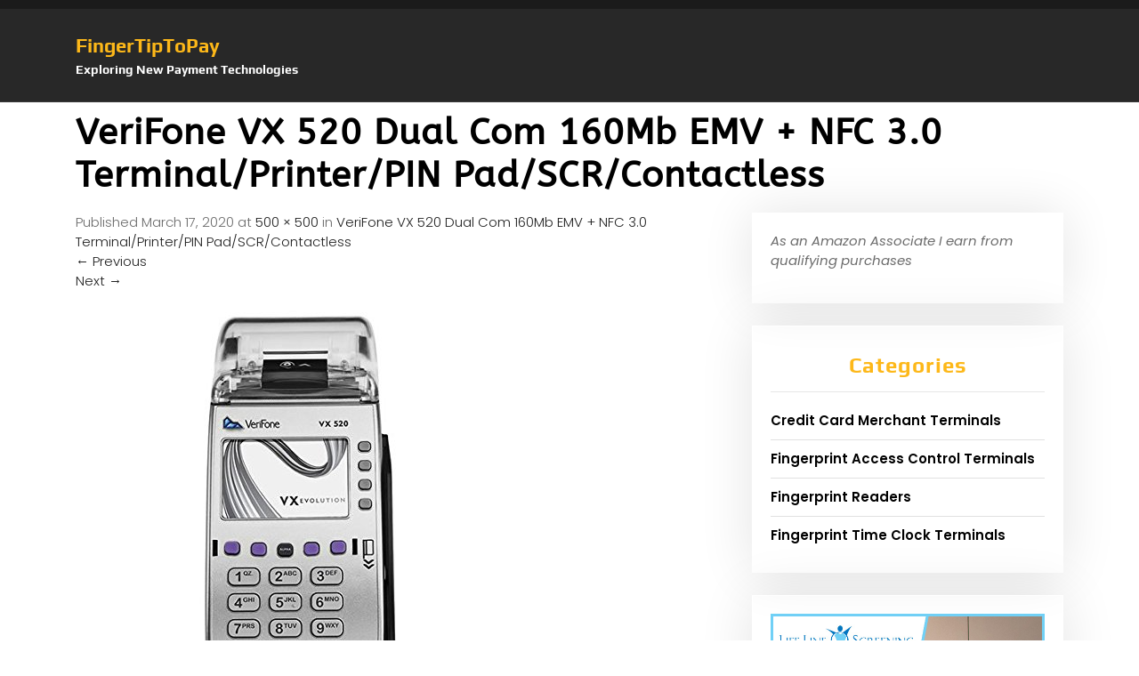

--- FILE ---
content_type: text/javascript
request_url: https://fingertiptopay.com/wp-content/plugins/associate_goliath/js/post.js?ver=05.27.05
body_size: 206
content:
jQuery(function($) {
    var asg_priceNoticeTimout = [];
	$('.asg_price_timestamp_detail').hover(
        function() {
            clearTimeout(asg_priceNoticeTimout[$(this).attr('data-id')]);

            var $this = $(this);
            var $tooltip = $('.asg_price_timestamp_detail-text', this);
            var $window = $(window);
            var offset = $this.offset();

            $tooltip.css('left', offset.left - $window.scrollLeft())
                .css('top', offset.top + $this.height() - $window.scrollTop())
                .fadeIn()
                .css('display', 'block');
        },
        function() {
            asg_priceNoticeTimout[$(this).attr('data-id')] = setTimeout('jQuery("#' + this.id + ' .asg_price_timestamp_detail-text").fadeOut();', 1000);
            //$('.asg_price_timestamp_detail-text', this).fadeOut('slow');
        }
    );

    $('.asg-vid-item').click(function(event) {
        event.preventDefault();
        $(this).closest('.asg-vid-playlist').find('.asg-vid-iframe')
            .attr('src', $(this).attr('data-src'));
    });
    $('.asg-arrow-right').click(function (event) {
        event.preventDefault();
        $(this).closest('.asg-vid-playlist').find('.asg-vid-list-container')
            .stop()
            .animate({
                scrollLeft: '+=336'
            }, 750);
    });
    $('.asg-arrow-left').click(function (event) {
        event.preventDefault();
        $(this).closest('.asg-vid-playlist').find('.asg-vid-list-container')
            .stop()
            .animate({
                scrollLeft: '-=336'
            }, 750);
    });
});

--- FILE ---
content_type: application/javascript; charset=utf-8
request_url: https://www.rssground.com/services/rss-converter/58a92910ebef7/snippet39617-fingerpay
body_size: 2178
content:
/* start www.rssground.com code snippet */
document.write('<div style="padding: 0; border: 1px solid #bbbbbb; font-size: 14px">');
document.write('<div style="border-bottom: 1px dashed #bbbbbb; margin-bottom: 5px">');
document.write('<div>');
document.write('<strong><a href="#" onclick="window.open(\'http://www.bing.com/news/apiclick.aspx?ref=FexRss&aid=&tid=6957116d91ad4cf0b2443fe714b2ed58&url=https%3a%2f%2fwww.chicagotribune.com%2f2012%2f11%2f26%2fdiscover-testing-fingerprint-payments%2f&c=11374167492035164357&mkt=en-us\',\'_blank\'); return false;">Discover testing fingerprint payments</a></strong>');
document.write('</div>');
document.write('<div>');
document.write('<i>Sun, 25 Nov 2012 09:00:00 GMT</i>');
document.write('</div>');
document.write('<div>');
document.write('Discover Financial Services Inc. employees will be able to pay by finger at their Riverwoods headquarters’ cafeteria and convenience stores as they become the first to test a new payment system.');
document.write('</div>');
document.write('<div>');
document.write('</div>');
document.write('</div>');
document.write('<div style="border-bottom: 1px dashed #bbbbbb; margin-bottom: 5px">');
document.write('<div>');
document.write('<strong><a href="#" onclick="window.open(\'http://www.bing.com/news/apiclick.aspx?ref=FexRss&aid=&tid=6957116d91ad4cf0b2443fe714b2ed58&url=https%3a%2f%2fventurebeat.com%2fbusiness%2ffingerprint-payment-has-arrived%2f&c=7935567776928321583&mkt=en-us\',\'_blank\'); return false;">Fingerprint payment has arrived</a></strong>');
document.write('</div>');
document.write('<div>');
document.write('<i>Tue, 04 Oct 2005 02:07:00 GMT</i>');
document.write('</div>');
document.write('<div>');
document.write('Fingerprint payment. It has been talked about. It took a long time. But it has arrived. A San Francisco start-up, Pay By Touch Solutions, announces today $130 million in fresh financing to roll out a ...');
document.write('</div>');
document.write('<div>');
document.write('</div>');
document.write('</div>');
document.write('<div style="border-bottom: 1px dashed #bbbbbb; margin-bottom: 5px">');
document.write('<div>');
document.write('<strong><a href="#" onclick="window.open(\'http://www.bing.com/news/apiclick.aspx?ref=FexRss&aid=&tid=6957116e688a440ca5f089b1b2566efa&url=https%3a%2f%2fwww.wistv.com%2fstory%2f3346369%2fpiggly-wiggly-simplifies-payment-to-the-touch-of-a-finger%2f&c=8527651108308682211&mkt=en-us\',\'_blank\'); return false;">Piggly Wiggly simplifies payment to the touch of a finger</a></strong>');
document.write('</div>');
document.write('<div>');
document.write('<i>Sun, 15 May 2005 13:36:00 GMT</i>');
document.write('</div>');
document.write('<div>');
document.write('(Statewide) May 15, 2005 - Pay By Touch announced that after a successful six-month pilot program, Piggly Wiggly Carolina Co. has decided to use Pay By Touch in its grocery stores throughout South ...');
document.write('</div>');
document.write('<div>');
document.write('</div>');
document.write('</div>');
document.write('<div style="border-bottom: 1px dashed #bbbbbb; margin-bottom: 5px">');
document.write('<div>');
document.write('<strong><a href="#" onclick="window.open(\'http://www.bing.com/news/apiclick.aspx?ref=FexRss&aid=&tid=6957116e1d63433494d393fb1a2cc130&url=https%3a%2f%2fwww.americanbanker.com%2fpayments%2fnews%2fwhy-fingerprint-biometric-payment-cards-may-bypass-the-u-s&c=3295939856811534382&mkt=en-us\',\'_blank\'); return false;">Why fingerprint biometric payment cards may bypass the U.S.</a></strong>');
document.write('</div>');
document.write('<div>');
document.write('<i>Tue, 12 Jul 2022 08:03:00 GMT</i>');
document.write('</div>');
document.write('<div>');
document.write('One of the ironies of the post-pandemic payment card environment is that fingerprint-based biometric cards that failed to gain broad adoption decades ago because they seemed overcomplicated are now ...');
document.write('</div>');
document.write('<div>');
document.write('</div>');
document.write('</div>');
document.write('<div style="border-bottom: 1px dashed #bbbbbb; margin-bottom: 5px">');
document.write('<div>');
document.write('<strong><a href="#" onclick="window.open(\'http://www.bing.com/news/apiclick.aspx?ref=FexRss&aid=&tid=6957116e939046e7af33577e40dbc88e&url=https%3a%2f%2fwww.wired.com%2fstory%2fmastercard-biometric-card-testing-visa-gemalto-scanner-fingerprint-trial%2f&c=17036522959136724851&mkt=en-us\',\'_blank\'); return false;">Your next bank card will have a fingerprint scanner built-in</a></strong>');
document.write('</div>');
document.write('<div>');
document.write('<i>Wed, 02 May 2018 01:21:00 GMT</i>');
document.write('</div>');
document.write('<div>');
document.write('Visa and Mastercard have chips embedded in hundreds of millions of credit and debit cards around the world. They\'re used in more than 200 countries and process billions of payments each year. And they ...');
document.write('</div>');
document.write('<div>');
document.write('</div>');
document.write('</div>');
document.write('<div style="border-bottom: 1px dashed #bbbbbb; margin-bottom: 5px">');
document.write('<div>');
document.write('<strong><a href="#" onclick="window.open(\'http://www.bing.com/news/apiclick.aspx?ref=FexRss&aid=&tid=6957116e32424146aa20f8cab2b631da&url=https%3a%2f%2frapidcityjournal.com%2fnews%2farticle_d4c104ac-357c-5574-a823-dcebd8e201dd.html&c=6146140111811319994&mkt=en-us\',\'_blank\'); return false;">Fingertip payment system unveiled</a></strong>');
document.write('</div>');
document.write('<div>');
document.write('<i>Thu, 06 Jun 2013 22:30:00 GMT</i>');
document.write('</div>');
document.write('<div>');
document.write('With just a press of his finger and his birth date, Doug Bailee paid for the first beer sold at Summer Nights using Nexus Smart Pay. "I\'ll do this the rest of the summer," the Rapid City man said. "No ...');
document.write('</div>');
document.write('<div>');
document.write('</div>');
document.write('</div>');
document.write('<div style="border-bottom: 1px dashed #bbbbbb; margin-bottom: 5px">');
document.write('<div>');
document.write('<strong><a href="#" onclick="window.open(\'https://www.imdb.com/title/tt0446029/characters/nm0935541\',\'_blank\'); return false;">Scott Pilgrim vs. the World (2010) - Mary Elizabeth Winstead as ... - IMDb</a></strong>');
document.write('</div>');
document.write('<div>');
document.write('<i>Thu, 26 Jun 2025 05:20:00 GMT</i>');
document.write('</div>');
document.write('<div>');
document.write('Scott Pilgrim: It\'s no biggie. Um. You know, I know it\'s early, but I don\'t think anything can get in the way of how I SHIT! [Camera cuts to Scott\'s ex standing behind Ramona] Scott Pilgrim: Hey so, can this not be a one-night stand? For one thing I didn\'t even get any. That was a joke. Ramona V. Flowers: What did you have in mind?');
document.write('</div>');
document.write('<div>');
document.write('</div>');
document.write('</div>');
document.write('<div style="border-bottom: 1px dashed #bbbbbb; margin-bottom: 5px">');
document.write('<div>');
document.write('<strong><a href="#" onclick="window.open(\'http://www.bing.com/news/apiclick.aspx?ref=FexRss&aid=&tid=6957116f71cc4f789ab9ad2b6f3d19bd&url=https%3a%2f%2fwww.msn.com%2fen-in%2ftechnology%2fecommerce%2famazon-pay-relief-from-upi-pins-amazon-pay-introduces-fingerprint-and-face-unlock-features%2far-AA1SIIw7&c=2082960340100694771&mkt=en-us\',\'_blank\'); return false;">Amazon Pay: Relief from UPI PINs, Amazon Pay introduces fingerprint and face unlock features</a></strong>');
document.write('</div>');
document.write('<div>');
document.write('<i>Sat, 20 Dec 2025 00:00:29 GMT</i>');
document.write('</div>');
document.write('<div>');
document.write('If you use Amazon Pay, you\'re about to get enhanced security. Amazon Pay has launched biometric authentication support for UPI payments in India. Now, users will be able to make payments using ...');
document.write('</div>');
document.write('<div>');
document.write('</div>');
document.write('</div>');
document.write('</div>');
/* end www.rssground.com code snippet */

--- FILE ---
content_type: text/javascript
request_url: https://fingertiptopay.com/wp-content/themes/vw-auto-parts-pro/assets/js/SmoothScroll.js?ver=6.9
body_size: 5532
content:
/*!
 * smooth-scroll v16.1.0
 * Animate scrolling to anchor links
 * (c) 2019 Chris Ferdinandi
 * MIT License
 * http://github.com/cferdinandi/smooth-scroll
 */

(function (root, factory) {
    if (typeof define === 'function' && define.amd) {
        define([], (function () {
            return factory(root);
        }));
    } else if (typeof exports === 'object') {
        module.exports = factory(root);
    } else {
        root.SmoothScroll = factory(root);
    }
})(typeof global !== 'undefined' ? global : typeof window !== 'undefined' ? window : this, (function (window) {

    'use strict';

    //
    // Default settings
    //

    var defaults = {

        // Selectors
        ignore: '[data-scroll-ignore]',
        header: null,
        topOnEmptyHash: true,

        // Speed & Duration
        speed: 500,
        speedAsDuration: false,
        durationMax: null,
        durationMin: null,
        clip: true,
        offset: 0,

        // Easing
        easing: 'easeInOutCubic',
        customEasing: null,

        // History
        updateURL: true,
        popstate: true,

        // Custom Events
        emitEvents: true

    };


    //
    // Utility Methods
    //

    /**
     * Check if browser supports required methods
     * @return {Boolean} Returns true if all required methods are supported
     */
    var supports = function () {
        return (
            'querySelector' in document &&
            'addEventListener' in window &&
            'requestAnimationFrame' in window &&
            'closest' in window.Element.prototype
        );
    };

    /**
     * Merge two or more objects together.
     * @param   {Object}   objects  The objects to merge together
     * @returns {Object}            Merged values of defaults and options
     */
    var extend = function () {
        var merged = {};
        Array.prototype.forEach.call(arguments, (function (obj) {
            for (var key in obj) {
                if (!obj.hasOwnProperty(key)) return;
                merged[key] = obj[key];
            }
        }));
        return merged;
    };

    /**
     * Check to see if user prefers reduced motion
     * @param  {Object} settings Script settings
     */
    var reduceMotion = function () {
        if ('matchMedia' in window && window.matchMedia('(prefers-reduced-motion)').matches) {
            return true;
        }
        return false;
    };

    /**
     * Get the height of an element.
     * @param  {Node} elem The element to get the height of
     * @return {Number}    The element's height in pixels
     */
    var getHeight = function (elem) {
        return parseInt(window.getComputedStyle(elem).height, 10);
    };

    /**
     * Escape special characters for use with querySelector
     * @author Mathias Bynens
     * @link https://github.com/mathiasbynens/CSS.escape
     * @param {String} id The anchor ID to escape
     */
    var escapeCharacters = function (id) {

        // Remove leading hash
        if (id.charAt(0) === '#') {
            id = id.substr(1);
        }

        var string = String(id);
        var length = string.length;
        var index = -1;
        var codeUnit;
        var result = '';
        var firstCodeUnit = string.charCodeAt(0);
        while (++index < length) {
            codeUnit = string.charCodeAt(index);
            // Note: there’s no need to special-case astral symbols, surrogate
            // pairs, or lone surrogates.

            // If the character is NULL (U+0000), then throw an
            // `InvalidCharacterError` exception and terminate these steps.
            if (codeUnit === 0x0000) {
                throw new InvalidCharacterError(
                    'Invalid character: the input contains U+0000.'
                );
            }

            if (
                // If the character is in the range [\1-\1F] (U+0001 to U+001F) or is
                // U+007F, […]
                (codeUnit >= 0x0001 && codeUnit <= 0x001F) || codeUnit == 0x007F ||
                // If the character is the first character and is in the range [0-9]
                // (U+0030 to U+0039), […]
                (index === 0 && codeUnit >= 0x0030 && codeUnit <= 0x0039) ||
                // If the character is the second character and is in the range [0-9]
                // (U+0030 to U+0039) and the first character is a `-` (U+002D), […]
                (
                    index === 1 &&
                    codeUnit >= 0x0030 && codeUnit <= 0x0039 &&
                    firstCodeUnit === 0x002D
                )
            ) {
                // http://dev.w3.org/csswg/cssom/#escape-a-character-as-code-point
                result += '\\' + codeUnit.toString(16) + ' ';
                continue;
            }

            // If the character is not handled by one of the above rules and is
            // greater than or equal to U+0080, is `-` (U+002D) or `_` (U+005F), or
            // is in one of the ranges [0-9] (U+0030 to U+0039), [A-Z] (U+0041 to
            // U+005A), or [a-z] (U+0061 to U+007A), […]
            if (
                codeUnit >= 0x0080 ||
                codeUnit === 0x002D ||
                codeUnit === 0x005F ||
                codeUnit >= 0x0030 && codeUnit <= 0x0039 ||
                codeUnit >= 0x0041 && codeUnit <= 0x005A ||
                codeUnit >= 0x0061 && codeUnit <= 0x007A
            ) {
                // the character itself
                result += string.charAt(index);
                continue;
            }

            // Otherwise, the escaped character.
            // http://dev.w3.org/csswg/cssom/#escape-a-character
            result += '\\' + string.charAt(index);

        }

        // Return sanitized hash
        return '#' + result;

    };

    /**
     * Calculate the easing pattern
     * @link https://gist.github.com/gre/1650294
     * @param {String} type Easing pattern
     * @param {Number} time Time animation should take to complete
     * @returns {Number}
     */
    var easingPattern = function (settings, time) {
        var pattern;

        // Default Easing Patterns
        if (settings.easing === 'easeInQuad') pattern = time * time; // accelerating from zero velocity
        if (settings.easing === 'easeOutQuad') pattern = time * (2 - time); // decelerating to zero velocity
        if (settings.easing === 'easeInOutQuad') pattern = time < 0.5 ? 2 * time * time : -1 + (4 - 2 * time) * time; // acceleration until halfway, then deceleration
        if (settings.easing === 'easeInCubic') pattern = time * time * time; // accelerating from zero velocity
        if (settings.easing === 'easeOutCubic') pattern = (--time) * time * time + 1; // decelerating to zero velocity
        if (settings.easing === 'easeInOutCubic') pattern = time < 0.5 ? 4 * time * time * time : (time - 1) * (2 * time - 2) * (2 * time - 2) + 1; // acceleration until halfway, then deceleration
        if (settings.easing === 'easeInQuart') pattern = time * time * time * time; // accelerating from zero velocity
        if (settings.easing === 'easeOutQuart') pattern = 1 - (--time) * time * time * time; // decelerating to zero velocity
        if (settings.easing === 'easeInOutQuart') pattern = time < 0.5 ? 8 * time * time * time * time : 1 - 8 * (--time) * time * time * time; // acceleration until halfway, then deceleration
        if (settings.easing === 'easeInQuint') pattern = time * time * time * time * time; // accelerating from zero velocity
        if (settings.easing === 'easeOutQuint') pattern = 1 + (--time) * time * time * time * time; // decelerating to zero velocity
        if (settings.easing === 'easeInOutQuint') pattern = time < 0.5 ? 16 * time * time * time * time * time : 1 + 16 * (--time) * time * time * time * time; // acceleration until halfway, then deceleration

        // Custom Easing Patterns
        if (!!settings.customEasing) pattern = settings.customEasing(time);

        return pattern || time; // no easing, no acceleration
    };

    /**
     * Determine the document's height
     * @returns {Number}
     */
    var getDocumentHeight = function () {
        return Math.max(
            document.body.scrollHeight, document.documentElement.scrollHeight,
            document.body.offsetHeight, document.documentElement.offsetHeight,
            document.body.clientHeight, document.documentElement.clientHeight
        );
    };

    /**
     * Calculate how far to scroll
     * Clip support added by robjtede - https://github.com/cferdinandi/smooth-scroll/issues/405
     * @param {Element} anchor       The anchor element to scroll to
     * @param {Number}  headerHeight Height of a fixed header, if any
     * @param {Number}  offset       Number of pixels by which to offset scroll
     * @param {Boolean} clip         If true, adjust scroll distance to prevent abrupt stops near the bottom of the page
     * @returns {Number}
     */
    var getEndLocation = function (anchor, headerHeight, offset, clip) {
        var location = 0;
        if (anchor.offsetParent) {
            do {
                location += anchor.offsetTop;
                anchor = anchor.offsetParent;
            } while (anchor);
        }
        location = Math.max(location - headerHeight - offset, 0);
        if (clip) {
            location = Math.min(location, getDocumentHeight() - window.innerHeight);
        }
        return location;
    };

    /**
     * Get the height of the fixed header
     * @param  {Node}   header The header
     * @return {Number}        The height of the header
     */
    var getHeaderHeight = function (header) {
        return !header ? 0 : (getHeight(header) + header.offsetTop);
    };

    /**
     * Calculate the speed to use for the animation
     * @param  {Number} distance The distance to travel
     * @param  {Object} settings The plugin settings
     * @return {Number}          How fast to animate
     */
    var getSpeed = function (distance, settings) {
        var speed = settings.speedAsDuration ? settings.speed : Math.abs(distance / 1000 * settings.speed);
        if (settings.durationMax && speed > settings.durationMax) return settings.durationMax;
        if (settings.durationMin && speed < settings.durationMin) return settings.durationMin;
        return parseInt(speed, 10);
    };

    var setHistory = function (options) {

        // Make sure this should run
        if (!history.replaceState || !options.updateURL || history.state) return;

        // Get the hash to use
        var hash = window.location.hash;
        hash = hash ? hash : '';

        // Set a default history
        history.replaceState(
            {
                smoothScroll: JSON.stringify(options),
                anchor: hash ? hash : window.pageYOffset
            },
            document.title,
            hash ? hash : window.location.href
        );

    };

    /**
     * Update the URL
     * @param  {Node}    anchor  The anchor that was scrolled to
     * @param  {Boolean} isNum   If true, anchor is a number
     * @param  {Object}  options Settings for Smooth Scroll
     */
    var updateURL = function (anchor, isNum, options) {

        // Bail if the anchor is a number
        if (isNum) return;

        // Verify that pushState is supported and the updateURL option is enabled
        if (!history.pushState || !options.updateURL) return;

        // Update URL
        history.pushState(
            {
                smoothScroll: JSON.stringify(options),
                anchor: anchor.id
            },
            document.title,
            anchor === document.documentElement ? '#top' : '#' + anchor.id
        );

    };

    /**
     * Bring the anchored element into focus
     * @param {Node}     anchor      The anchor element
     * @param {Number}   endLocation The end location to scroll to
     * @param {Boolean}  isNum       If true, scroll is to a position rather than an element
     */
    var adjustFocus = function (anchor, endLocation, isNum) {

        // Is scrolling to top of page, blur
        if (anchor === 0) {
            document.body.focus();
        }

        // Don't run if scrolling to a number on the page
        if (isNum) return;

        // Otherwise, bring anchor element into focus
        anchor.focus();
        if (document.activeElement !== anchor) {
            anchor.setAttribute('tabindex', '-1');
            anchor.focus();
            anchor.style.outline = 'none';
        }
        window.scrollTo(0 , endLocation);

    };

    /**
     * Emit a custom event
     * @param  {String} type    The event type
     * @param  {Object} options The settings object
     * @param  {Node}   anchor  The anchor element
     * @param  {Node}   toggle  The toggle element
     */
    var emitEvent = function (type, options, anchor, toggle) {
        if (!options.emitEvents || typeof window.CustomEvent !== 'function') return;
        var event = new CustomEvent(type, {
            bubbles: true,
            detail: {
                anchor: anchor,
                toggle: toggle
            }
        });
        document.dispatchEvent(event);
    };


    //
    // SmoothScroll Constructor
    //

    var SmoothScroll = function (selector, options) {

        //
        // Variables
        //

        var smoothScroll = {}; // Object for public APIs
        var settings, anchor, toggle, fixedHeader, eventTimeout, animationInterval;


        //
        // Methods
        //

        /**
         * Cancel a scroll-in-progress
         */
        smoothScroll.cancelScroll = function (noEvent) {
            cancelAnimationFrame(animationInterval);
            animationInterval = null;
            if (noEvent) return;
            emitEvent('scrollCancel', settings);
        };

        /**
         * Start/stop the scrolling animation
         * @param {Node|Number} anchor  The element or position to scroll to
         * @param {Element}     toggle  The element that toggled the scroll event
         * @param {Object}      options
         */
        smoothScroll.animateScroll = function (anchor, toggle, options) {

            // Cancel any in progress scrolls
            smoothScroll.cancelScroll();

            // Local settings
            var _settings = extend(settings || defaults, options || {}); // Merge user options with defaults

            // Selectors and variables
            var isNum = Object.prototype.toString.call(anchor) === '[object Number]' ? true : false;
            var anchorElem = isNum || !anchor.tagName ? null : anchor;
            if (!isNum && !anchorElem) return;
            var startLocation = window.pageYOffset; // Current location on the page
            if (_settings.header && !fixedHeader) {
                // Get the fixed header if not already set
                fixedHeader = document.querySelector(_settings.header);
            }
            var headerHeight = getHeaderHeight(fixedHeader);
            var endLocation = isNum ? anchor : getEndLocation(anchorElem, headerHeight, parseInt((typeof _settings.offset === 'function' ? _settings.offset(anchor, toggle) : _settings.offset), 10), _settings.clip); // Location to scroll to
            var distance = endLocation - startLocation; // distance to travel
            var documentHeight = getDocumentHeight();
            var timeLapsed = 0;
            var speed = getSpeed(distance, _settings);
            var start, percentage, position;

            /**
             * Stop the scroll animation when it reaches its target (or the bottom/top of page)
             * @param {Number} position Current position on the page
             * @param {Number} endLocation Scroll to location
             * @param {Number} animationInterval How much to scroll on this loop
             */
            var stopAnimateScroll = function (position, endLocation) {

                // Get the current location
                var currentLocation = window.pageYOffset;

                // Check if the end location has been reached yet (or we've hit the end of the document)
                if (position == endLocation || currentLocation == endLocation || ((startLocation < endLocation && window.innerHeight + currentLocation) >= documentHeight)) {

                    // Clear the animation timer
                    smoothScroll.cancelScroll(true);

                    // Bring the anchored element into focus
                    adjustFocus(anchor, endLocation, isNum);

                    // Emit a custom event
                    emitEvent('scrollStop', _settings, anchor, toggle);

                    // Reset start
                    start = null;
                    animationInterval = null;

                    return true;

                }
            };

            /**
             * Loop scrolling animation
             */
            var loopAnimateScroll = function (timestamp) {
                if (!start) { start = timestamp; }
                timeLapsed += timestamp - start;
                percentage = speed === 0 ? 0 : (timeLapsed / speed);
                percentage = (percentage > 1) ? 1 : percentage;
                position = startLocation + (distance * easingPattern(_settings, percentage));
                window.scrollTo(0, Math.floor(position));
                if (!stopAnimateScroll(position, endLocation)) {
                    animationInterval = window.requestAnimationFrame(loopAnimateScroll);
                    start = timestamp;
                }
            };

            /**
             * Reset position to fix weird iOS bug
             * @link https://github.com/cferdinandi/smooth-scroll/issues/45
             */
            if (window.pageYOffset === 0) {
                window.scrollTo(0, 0);
            }

            // Update the URL
            updateURL(anchor, isNum, _settings);

            // If the user prefers reduced motion, jump to location
            if (reduceMotion()) {
                window.scrollTo(0, Math.floor(endLocation));
                return;
            }

            // Emit a custom event
            emitEvent('scrollStart', _settings, anchor, toggle);

            // Start scrolling animation
            smoothScroll.cancelScroll(true);
            window.requestAnimationFrame(loopAnimateScroll);

        };

        /**
         * If smooth scroll element clicked, animate scroll
         */
        var clickHandler = function (event) {

            // Don't run if event was canceled but still bubbled up
            // By @mgreter - https://github.com/cferdinandi/smooth-scroll/pull/462/
            if (event.defaultPrevented) return;

            // Don't run if right-click or command/control + click or shift + click
            if (event.button !== 0 || event.metaKey || event.ctrlKey || event.shiftKey) return;

            // Check if event.target has closest() method
            // By @totegi - https://github.com/cferdinandi/smooth-scroll/pull/401/
            if (!('closest' in event.target)) return;

            // Check if a smooth scroll link was clicked
            toggle = event.target.closest(selector);
            if (!toggle || toggle.tagName.toLowerCase() !== 'a' || event.target.closest(settings.ignore)) return;

            // Only run if link is an anchor and points to the current page
            if (toggle.hostname !== window.location.hostname || toggle.pathname !== window.location.pathname || !/#/.test(toggle.href)) return;

            // Get an escaped version of the hash
            var hash = escapeCharacters(toggle.hash);

            // Get the anchored element
            var anchor;
            if (hash === '#') {
                if (!settings.topOnEmptyHash) return;
                anchor = document.documentElement;
            } else {
                anchor = document.querySelector(hash);
            }
            anchor = !anchor && hash === '#top' ? document.documentElement : anchor;

            // If anchored element exists, scroll to it
            if (!anchor) return;
            event.preventDefault();
            setHistory(settings);
            smoothScroll.animateScroll(anchor, toggle);

        };

        /**
         * Animate scroll on popstate events
         */
        var popstateHandler = function (event) {

            // Stop if history.state doesn't exist (ex. if clicking on a broken anchor link).
            // fixes `Cannot read property 'smoothScroll' of null` error getting thrown.
            if (history.state === null) return;

            // Only run if state is a popstate record for this instantiation
            if (!history.state.smoothScroll || history.state.smoothScroll !== JSON.stringify(settings)) return;

            // Only run if state includes an anchor

            // if (!history.state.anchor && history.state.anchor !== 0) return;

            // Get the anchor
            var anchor = history.state.anchor;
            if (typeof anchor === 'string' && anchor) {
                anchor = document.querySelector(escapeCharacters(history.state.anchor));
                if (!anchor) return;
            }

            // Animate scroll to anchor link
            smoothScroll.animateScroll(anchor, null, {updateURL: false});

        };

        /**
         * Destroy the current initialization.
         */
        smoothScroll.destroy = function () {

            // If plugin isn't already initialized, stop
            if (!settings) return;

            // Remove event listeners
            document.removeEventListener('click', clickHandler, false);
            window.removeEventListener('popstate', popstateHandler, false);

            // Cancel any scrolls-in-progress
            smoothScroll.cancelScroll();

            // Reset variables
            settings = null;
            anchor = null;
            toggle = null;
            fixedHeader = null;
            eventTimeout = null;
            animationInterval = null;

        };

        /**
         * Initialize Smooth Scroll
         * @param {Object} options User settings
         */
        var init = function () {

            // feature test
            if (!supports()) throw 'Smooth Scroll: This browser does not support the required JavaScript methods and browser APIs.';

            // Destroy any existing initializations
            smoothScroll.destroy();

            // Selectors and variables
            settings = extend(defaults, options || {}); // Merge user options with defaults
            fixedHeader = settings.header ? document.querySelector(settings.header) : null; // Get the fixed header

            // When a toggle is clicked, run the click handler
            document.addEventListener('click', clickHandler, false);

            // If updateURL and popState are enabled, listen for pop events
            if (settings.updateURL && settings.popstate) {
                window.addEventListener('popstate', popstateHandler, false);
            }

        };


        //
        // Initialize plugin
        //

        init();


        //
        // Public APIs
        //

        return smoothScroll;

    };

    return SmoothScroll;

}));